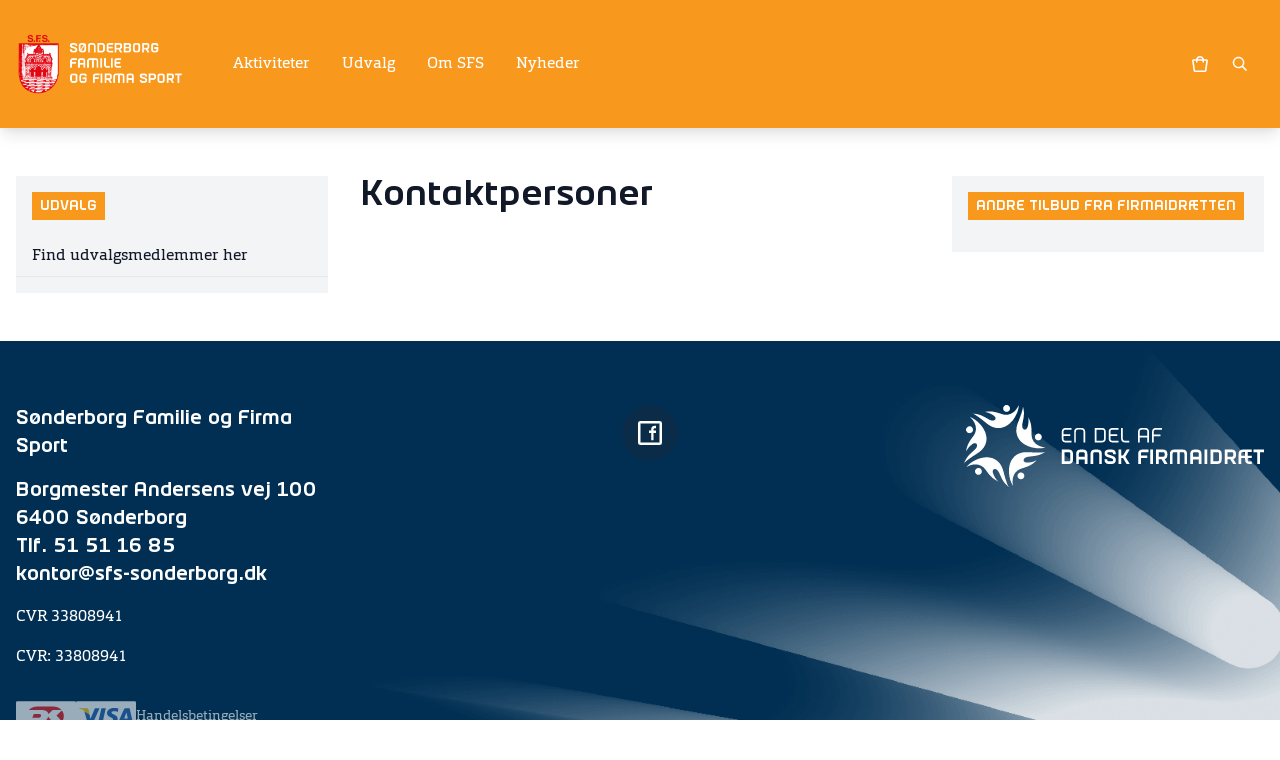

--- FILE ---
content_type: text/html; charset=utf-8
request_url: https://www.sfs-sonderborg.dk/udvalg
body_size: 74365
content:
<!DOCTYPE html>

<html class="antialiased h-full">
<head>
    <script id="CookieConsent" src="https://policy.app.cookieinformation.com/uc.js"
            data-culture="DA" type="text/javascript" data-gcm-version="2.0"></script>
    <meta name="viewport" content="width=device-width, initial-scale=1.0, maximum-scale=1" />
    <meta name="format-detection" content="telephone=no">

    
            <meta property="og:image" content="https://www.sfs-sonderborg.dk/media/953500/sonderborg.png?width=1200&amp;height=627&amp;mode=boxpad&amp;bgcolor=f8981c" />
                    <meta property="og:image:width" content="1200" />
                    <meta property="og:image:height" content="627" />

    <title>Udvalg</title>
<meta name="description" content=""/>
<meta name="keywords" content=""/>
<meta name="robots" content="INDEX, FOLLOW"/>

    <style type="text/css">
        [x-cloak] {
            display:none !important;
        }

        body.modal-open {
            position: fixed !important;
            top: 0;
            right: 0;
            bottom: 0;
            left: 0;
        }

        :root {
            --top-color: #f8981c;

            --btn1-color: #000000;
            --btn2-color: #00adef;
            --btn3-color: #944f9f;
            --btn4-color: #a469ad;


            --top-color-light: #F9A73E;
            --top-color-light-text: #000;
            --top-color-text: #fff;
            --top-color-dark: #EB901A;
            --top-color-darker: #DF8819;
            --top-color-darkest: #D28117;
            --top-color-dark-text: #fff;
            --top-color-darker-text: #fff;
            --top-color-darkest-text: #fff;

        }
            
                .bg-btn1.bg-btn1 {
                    background-color:var(--top-color);
                }

                .bg-btn1-alt.bg-btn1-alt {
                    background-color:#fff;
                    color:#000;
                }
            
    </style>
    <link href="/css/2021.css?v=609f40cefdba7a0caaef40d9fa3de9b3" rel="stylesheet" />
    <script src="/scripts/jquery-2.2.0.min.js?v=6fc159d00dc3cea4153c038739683f93"></script>
    <script src="/scripts/jquery.validate.min.js?v=d7342d64b483db4cdc836047765c07f3"></script>
    <script src="/scripts/jquery.validate.unobtrusive.min.js?v=7cd93cd2358d44519ca5f5b65da68b6f"></script>

    



</head>
<body data-nodeid="22567" data-template="AboutAssociation" class="bg-white text-gray-900 font-orgon flex flex-col items-stretch h-full">



    <div id="vue-app" class="flex flex-col flex-1">
        


        <header class="bg-top text-top-text shadow-lg">
            <div class="container mx-auto px-4 py-8 flex items-center relative">
                <a href="https://www.sfs-sonderborg.dk/" class="mr-4 max-w-[50%] md:mr-12 flex-shrink-0">
                    <img src="/media/953500/sonderborg.png" class="h-16 font-firm object-scale-down object-left font-bold text-lg" alt="S&#248;nderborg Familie og Firma Sport">
                </a>


                    <ul class="hidden md:flex md:flex-grow self-stretch space-x-8 mr-12 -mt-8 -mb-8"
                        x-data="mainNavigation"
                        x-on:resize.window.throttle="reshuffle">
                            <li class="inline-flex items-center group"
                                x-cloak>
                                    <a  href="https://www.sfs-sonderborg.dk/aktiviteter" title="" class="whitespace-nowrap">Aktiviteter</a>
                                                            </li>
                            <li class="inline-flex items-center group"
                                x-cloak>
                                    <a  href="https://www.sfs-sonderborg.dk/udvalg" title="" class="whitespace-nowrap">Udvalg</a>
                                                            </li>
                            <li class="inline-flex items-center group"
                                x-cloak>
                                    <a  href="https://www.sfs-sonderborg.dk/om-sfs" title="" class="whitespace-nowrap">Om SFS</a>
                                                            </li>
                            <li class="inline-flex items-center group"
                                x-cloak>
                                    <a  href="https://www.sfs-sonderborg.dk/nyheder" title="" class="whitespace-nowrap">Nyheder</a>
                                                            </li>
                        <li class="group inline-flex items-center"
                            x-show="secondaryNavLinks != ''"
                            x-cloak>
                            <span class="cursor-pointer"
                                  x-on:touchend.self="activeDropMenu = 'secondary'"
                                  x-on:touchend.outside="activeDropMenu = ''">
                                <svg xmlns="http://www.w3.org/2000/svg" class="h-5 w-5" viewBox="0 0 20 20" fill="currentColor">
                                    <path d="M6 10a2 2 0 11-4 0 2 2 0 014 0zM12 10a2 2 0 11-4 0 2 2 0 014 0zM16 12a2 2 0 100-4 2 2 0 000 4z" />
                                </svg>
                            </span>
                            <div class="absolute top-full inset-x-0 bg-top-darker text-top-darker-text shadow-lg p-4 md:cols-3 lg:cols-4 colgap-4 z-10 group-hover:!block"
                                 x-show="activeDropMenu == 'secondary'"
                                 x-data
                                 x-cloak
                                 x-html="secondaryNavLinks">
                            </div>
                        </li>
                    </ul>

                <div class="ml-auto flex-shrink-0 flex items-center">

                        <basket-button :show-plus-minus="false"></basket-button>

                    <a href="https://www.sfs-sonderborg.dk/soegeresultat" class="hidden md:block w-12 p-4">
                        <svg viewBox="-1 -1 22 22" class="w-4 fill-current" xmlns="http://www.w3.org/2000/svg"><path fill-rule="evenodd" clip-rule="evenodd" d="M8 16a8 8 0 1 1 6.32-3.1l5.39 5.4-1.42 1.4-5.38-5.38A7.97 7.97 0 0 1 8 16zm6-8A6 6 0 1 1 2 8a6 6 0 0 1 12 0z"></path></svg>
                    </a>

                </div>

                    <button type="button" x-data x-on:click="$store.mobileNavOpen = !$store.mobileNavOpen" class="w-12 p-4 md:!hidden">
                        <svg x-show="!$store.mobileNavOpen" class="fill-current w-4 h-4" viewBox="0 0 20 14" xmlns="http://www.w3.org/2000/svg"><path fill-rule="evenodd" clip-rule="evenodd" d="M20 2V0H0v2h20zm0 4v2H0V6h20zm0 6v2H0v-2h20z"></path></svg>
                        <svg x-show="$store.mobileNavOpen" x-cloak class="fill-current w-4 h-4" viewBox="0 0 16 16" xmlns="http://www.w3.org/2000/svg"><path d="M.2 14.1L14.3 0l1.4 1.4L1.6 15.5z"></path><path d="M14.4 15.5L.2 1.4 1.6-.1l14.2 14.2z"></path></svg>
                    </button>
            </div>
                <div class="md:!hidden" x-data x-show="$store.mobileNavOpen" x-collapse x-cloak>
                    <ul class=" py-4 px-8 bg-top-dark text-top-dark-text shadow-inner">
                        <li class="cursor-pointer flex flex-wrap justify-between py-2 px-4">
                            <a href="https://www.sfs-sonderborg.dk/soegeresultat" class="flex-1">
                                Søgning
                            </a>
                            <svg viewBox="-1 -1 22 22" class="w-4 fill-current" xmlns="http://www.w3.org/2000/svg"><path fill-rule="evenodd" clip-rule="evenodd" d="M8 16a8 8 0 1 1 6.32-3.1l5.39 5.4-1.42 1.4-5.38-5.38A7.97 7.97 0 0 1 8 16zm6-8A6 6 0 1 1 2 8a6 6 0 0 1 12 0z"></path></svg>
                        </li>
            <li class="cursor-pointer flex flex-wrap justify-between px-4 " x-data="{ isOpen: false }">
                    <a  href="https://www.sfs-sonderborg.dk/aktiviteter" title="" class="flex-1 py-4">Aktiviteter</a>
                                    <button type="button" class="ml-auto" x-on:click="isOpen = !isOpen">
                        <svg viewBox="0 0 12 8" class="fill-current w-3" xmlns="http://www.w3.org/2000/svg"><path fill-rule="evenodd" clip-rule="evenodd" d="M10.9.9l.9.9L6 7.6.2 1.8l1-1 4.8 5 4.9-5z"></path></svg>
                    </button>
                    <div class="-mx-12 w-[calc(100%+6rem)]" x-show="isOpen" x-collapse x-cloak>
                        <ul class="bg-top-darkest text-top-darkest-text py-2 px-8 flex-shrink-0 shadow-inner">
            <li class="cursor-pointer flex flex-wrap justify-between px-4 opacity-80" x-data="{ isOpen: false }">
                    <a  href="https://www.sfs-sonderborg.dk/aktiviteter/bowling" title="" class="flex-1 py-4">Bowling</a>
                                    <button type="button" class="ml-auto" x-on:click="isOpen = !isOpen">
                        <svg viewBox="0 0 12 8" class="fill-current w-3" xmlns="http://www.w3.org/2000/svg"><path fill-rule="evenodd" clip-rule="evenodd" d="M10.9.9l.9.9L6 7.6.2 1.8l1-1 4.8 5 4.9-5z"></path></svg>
                    </button>
                    <div class="-mx-12 w-[calc(100%+6rem)]" x-show="isOpen" x-collapse x-cloak>
                        <ul class="bg-top-darkest text-top-darkest-text py-2 px-8 flex-shrink-0 shadow-inner">
            <li class="cursor-pointer flex flex-wrap justify-between px-4 opacity-80" x-data="{ isOpen: false }">
                    <a  href="https://www.sfs-sonderborg.dk/aktiviteter/bowling/bowling-holdturnering-efter&#229;r-2025" title="" class="flex-1 py-4">BOWLING HOLDTURNERING – EFTER&#197;R 2025</a>
                            </li>
            <li class="cursor-pointer flex flex-wrap justify-between px-4 opacity-80" x-data="{ isOpen: false }">
                    <a  href="https://www.sfs-sonderborg.dk/aktiviteter/bowling/bowling-holdturnering-foraar-2026" title="" class="flex-1 py-4">BOWLING HOLDTURNERING – For&#229;r 2026</a>
                            </li>
                        </ul>
                    </div>
            </li>
            <li class="cursor-pointer flex flex-wrap justify-between px-4 opacity-80" x-data="{ isOpen: false }">
                    <a  href="https://www.sfs-sonderborg.dk/aktiviteter/badminton-20252026" title="" class="flex-1 py-4">Badminton-2025/2026</a>
                                    <button type="button" class="ml-auto" x-on:click="isOpen = !isOpen">
                        <svg viewBox="0 0 12 8" class="fill-current w-3" xmlns="http://www.w3.org/2000/svg"><path fill-rule="evenodd" clip-rule="evenodd" d="M10.9.9l.9.9L6 7.6.2 1.8l1-1 4.8 5 4.9-5z"></path></svg>
                    </button>
                    <div class="-mx-12 w-[calc(100%+6rem)]" x-show="isOpen" x-collapse x-cloak>
                        <ul class="bg-top-darkest text-top-darkest-text py-2 px-8 flex-shrink-0 shadow-inner">
            <li class="cursor-pointer flex flex-wrap justify-between px-4 opacity-80" x-data="{ isOpen: false }">
                    <a  href="https://www.sfs-sonderborg.dk/aktiviteter/badminton-20252026/badminton-bane-1" title="" class="flex-1 py-4">Badminton bane 1</a>
                            </li>
            <li class="cursor-pointer flex flex-wrap justify-between px-4 opacity-80" x-data="{ isOpen: false }">
                    <a  href="https://www.sfs-sonderborg.dk/aktiviteter/badminton-20252026/badminton-bane-2" title="" class="flex-1 py-4">Badminton bane 2</a>
                            </li>
            <li class="cursor-pointer flex flex-wrap justify-between px-4 opacity-80" x-data="{ isOpen: false }">
                    <a  href="https://www.sfs-sonderborg.dk/aktiviteter/badminton-20252026/badminton-bane-3" title="" class="flex-1 py-4">Badminton bane 3</a>
                            </li>
            <li class="cursor-pointer flex flex-wrap justify-between px-4 opacity-80" x-data="{ isOpen: false }">
                    <a  href="https://www.sfs-sonderborg.dk/aktiviteter/badminton-20252026/badminton-bane-4" title="" class="flex-1 py-4">Badminton bane 4</a>
                            </li>
            <li class="cursor-pointer flex flex-wrap justify-between px-4 opacity-80" x-data="{ isOpen: false }">
                    <a  href="https://www.sfs-sonderborg.dk/aktiviteter/badminton-20252026/badminton-bane-5" title="" class="flex-1 py-4">Badminton bane 5</a>
                            </li>
            <li class="cursor-pointer flex flex-wrap justify-between px-4 opacity-80" x-data="{ isOpen: false }">
                    <a  href="https://www.sfs-sonderborg.dk/aktiviteter/badminton-20252026/badminton-bane-6" title="" class="flex-1 py-4">Badminton bane 6</a>
                            </li>
                        </ul>
                    </div>
            </li>
            <li class="cursor-pointer flex flex-wrap justify-between px-4 opacity-80" x-data="{ isOpen: false }">
                    <a  href="https://www.sfs-sonderborg.dk/aktiviteter/bordtennis" title="" class="flex-1 py-4">Bordtennis</a>
                                    <button type="button" class="ml-auto" x-on:click="isOpen = !isOpen">
                        <svg viewBox="0 0 12 8" class="fill-current w-3" xmlns="http://www.w3.org/2000/svg"><path fill-rule="evenodd" clip-rule="evenodd" d="M10.9.9l.9.9L6 7.6.2 1.8l1-1 4.8 5 4.9-5z"></path></svg>
                    </button>
                    <div class="-mx-12 w-[calc(100%+6rem)]" x-show="isOpen" x-collapse x-cloak>
                        <ul class="bg-top-darkest text-top-darkest-text py-2 px-8 flex-shrink-0 shadow-inner">
            <li class="cursor-pointer flex flex-wrap justify-between px-4 opacity-80" x-data="{ isOpen: false }">
                    <a  href="https://www.sfs-sonderborg.dk/aktiviteter/bordtennis/foraar-2026" title="" class="flex-1 py-4">For&#229;r 2026</a>
                            </li>
                        </ul>
                    </div>
            </li>
            <li class="cursor-pointer flex flex-wrap justify-between px-4 opacity-80" x-data="{ isOpen: false }">
                    <a  href="https://www.sfs-sonderborg.dk/aktiviteter/fodbold" title="" class="flex-1 py-4">Fodbold</a>
                                    <button type="button" class="ml-auto" x-on:click="isOpen = !isOpen">
                        <svg viewBox="0 0 12 8" class="fill-current w-3" xmlns="http://www.w3.org/2000/svg"><path fill-rule="evenodd" clip-rule="evenodd" d="M10.9.9l.9.9L6 7.6.2 1.8l1-1 4.8 5 4.9-5z"></path></svg>
                    </button>
                    <div class="-mx-12 w-[calc(100%+6rem)]" x-show="isOpen" x-collapse x-cloak>
                        <ul class="bg-top-darkest text-top-darkest-text py-2 px-8 flex-shrink-0 shadow-inner">
            <li class="cursor-pointer flex flex-wrap justify-between px-4 opacity-80" x-data="{ isOpen: false }">
                    <a  href="https://www.sfs-sonderborg.dk/aktiviteter/fodbold/udendoerssaeson-2025" title="" class="flex-1 py-4">Udend&#248;rss&#230;son 2025</a>
                            </li>
            <li class="cursor-pointer flex flex-wrap justify-between px-4 opacity-80" x-data="{ isOpen: false }">
                    <a  href="https://www.sfs-sonderborg.dk/aktiviteter/fodbold/indendoerssaeson-fodbold-20252026" title="" class="flex-1 py-4">Indend&#248;rss&#230;son fodbold 2025/2026</a>
                            </li>
                        </ul>
                    </div>
            </li>
            <li class="cursor-pointer flex flex-wrap justify-between px-4 opacity-80" x-data="{ isOpen: false }">
                    <a  href="https://www.sfs-sonderborg.dk/aktiviteter/ska-t" title="" class="flex-1 py-4">Ska`t</a>
                            </li>
            <li class="cursor-pointer flex flex-wrap justify-between px-4 opacity-80" x-data="{ isOpen: false }">
                    <a  href="https://www.sfs-sonderborg.dk/aktiviteter/skydning" title="" class="flex-1 py-4">Skydning</a>
                                    <button type="button" class="ml-auto" x-on:click="isOpen = !isOpen">
                        <svg viewBox="0 0 12 8" class="fill-current w-3" xmlns="http://www.w3.org/2000/svg"><path fill-rule="evenodd" clip-rule="evenodd" d="M10.9.9l.9.9L6 7.6.2 1.8l1-1 4.8 5 4.9-5z"></path></svg>
                    </button>
                    <div class="-mx-12 w-[calc(100%+6rem)]" x-show="isOpen" x-collapse x-cloak>
                        <ul class="bg-top-darkest text-top-darkest-text py-2 px-8 flex-shrink-0 shadow-inner">
            <li class="cursor-pointer flex flex-wrap justify-between px-4 opacity-80" x-data="{ isOpen: false }">
                    <a  href="https://www.sfs-sonderborg.dk/aktiviteter/skydning/skydning-september-april-2026" title="" class="flex-1 py-4">Skydning September-April 2026</a>
                            </li>
                        </ul>
                    </div>
            </li>
            <li class="cursor-pointer flex flex-wrap justify-between px-4 opacity-80" x-data="{ isOpen: false }">
                    <a  href="https://www.sfs-sonderborg.dk/aktiviteter/dommerklubben" title="" class="flex-1 py-4">Dommerklubben</a>
                            </li>
            <li class="cursor-pointer flex flex-wrap justify-between px-4 opacity-80" x-data="{ isOpen: false }">
                    <a  href="https://www.sfs-sonderborg.dk/aktiviteter/pickleball" title="" class="flex-1 py-4">Pickleball</a>
                                    <button type="button" class="ml-auto" x-on:click="isOpen = !isOpen">
                        <svg viewBox="0 0 12 8" class="fill-current w-3" xmlns="http://www.w3.org/2000/svg"><path fill-rule="evenodd" clip-rule="evenodd" d="M10.9.9l.9.9L6 7.6.2 1.8l1-1 4.8 5 4.9-5z"></path></svg>
                    </button>
                    <div class="-mx-12 w-[calc(100%+6rem)]" x-show="isOpen" x-collapse x-cloak>
                        <ul class="bg-top-darkest text-top-darkest-text py-2 px-8 flex-shrink-0 shadow-inner">
            <li class="cursor-pointer flex flex-wrap justify-between px-4 opacity-80" x-data="{ isOpen: false }">
                    <a  href="https://www.sfs-sonderborg.dk/aktiviteter/pickleball/pickleball-2026" title="" class="flex-1 py-4">Pickleball 2026</a>
                            </li>
                        </ul>
                    </div>
            </li>
            <li class="cursor-pointer flex flex-wrap justify-between px-4 opacity-80" x-data="{ isOpen: false }">
                    <a  href="https://www.sfs-sonderborg.dk/aktiviteter/bikeandrun" title="" class="flex-1 py-4">BikeandRun</a>
                                    <button type="button" class="ml-auto" x-on:click="isOpen = !isOpen">
                        <svg viewBox="0 0 12 8" class="fill-current w-3" xmlns="http://www.w3.org/2000/svg"><path fill-rule="evenodd" clip-rule="evenodd" d="M10.9.9l.9.9L6 7.6.2 1.8l1-1 4.8 5 4.9-5z"></path></svg>
                    </button>
                    <div class="-mx-12 w-[calc(100%+6rem)]" x-show="isOpen" x-collapse x-cloak>
                        <ul class="bg-top-darkest text-top-darkest-text py-2 px-8 flex-shrink-0 shadow-inner">
            <li class="cursor-pointer flex flex-wrap justify-between px-4 opacity-80" x-data="{ isOpen: false }">
                    <a  href="https://www.sfs-sonderborg.dk/aktiviteter/bikeandrun/tilmelding-bike-and-run" title="" class="flex-1 py-4">Tilmelding Bike and Run</a>
                            </li>
                        </ul>
                    </div>
            </li>
            <li class="cursor-pointer flex flex-wrap justify-between px-4 opacity-80" x-data="{ isOpen: false }">
                    <a  href="https://www.sfs-sonderborg.dk/aktiviteter/padel-tennis-ved-sfs-hallen" title="" class="flex-1 py-4">Padel-tennis ved SFS-Hallen</a>
                            </li>
            <li class="cursor-pointer flex flex-wrap justify-between px-4 opacity-80" x-data="{ isOpen: false }">
                    <a  href="https://www.sfs-sonderborg.dk/aktiviteter/vandrefalkene" title="" class="flex-1 py-4">Vandrefalkene</a>
                            </li>
            <li class="cursor-pointer flex flex-wrap justify-between px-4 opacity-80" x-data="{ isOpen: false }">
                    <a  href="https://www.sfs-sonderborg.dk/aktiviteter/galleri" title="" class="flex-1 py-4">Galleri</a>
                                    <button type="button" class="ml-auto" x-on:click="isOpen = !isOpen">
                        <svg viewBox="0 0 12 8" class="fill-current w-3" xmlns="http://www.w3.org/2000/svg"><path fill-rule="evenodd" clip-rule="evenodd" d="M10.9.9l.9.9L6 7.6.2 1.8l1-1 4.8 5 4.9-5z"></path></svg>
                    </button>
                    <div class="-mx-12 w-[calc(100%+6rem)]" x-show="isOpen" x-collapse x-cloak>
                        <ul class="bg-top-darkest text-top-darkest-text py-2 px-8 flex-shrink-0 shadow-inner">
            <li class="cursor-pointer flex flex-wrap justify-between px-4 opacity-80" x-data="{ isOpen: false }">
                    <a  href="https://www.sfs-sonderborg.dk/aktiviteter/galleri/bike-run-2019" title="" class="flex-1 py-4">Bike &amp; Run 2019</a>
                            </li>
            <li class="cursor-pointer flex flex-wrap justify-between px-4 opacity-80" x-data="{ isOpen: false }">
                    <a  href="https://www.sfs-sonderborg.dk/aktiviteter/galleri/bike-og-run-2018" title="" class="flex-1 py-4">Bike og Run 2018</a>
                            </li>
            <li class="cursor-pointer flex flex-wrap justify-between px-4 opacity-80" x-data="{ isOpen: false }">
                    <a  href="https://www.sfs-sonderborg.dk/aktiviteter/galleri/bike-run-2017" title="" class="flex-1 py-4">Bike &amp; Run 2017</a>
                            </li>
            <li class="cursor-pointer flex flex-wrap justify-between px-4 opacity-80" x-data="{ isOpen: false }">
                    <a  href="https://www.sfs-sonderborg.dk/aktiviteter/galleri/lady-walk-2019" title="" class="flex-1 py-4">Lady Walk 2019</a>
                            </li>
            <li class="cursor-pointer flex flex-wrap justify-between px-4 opacity-80" x-data="{ isOpen: false }">
                    <a  href="https://www.sfs-sonderborg.dk/aktiviteter/galleri/ladywalk-2018" title="" class="flex-1 py-4">Ladywalk 2018</a>
                            </li>
            <li class="cursor-pointer flex flex-wrap justify-between px-4 opacity-80" x-data="{ isOpen: false }">
                    <a  href="https://www.sfs-sonderborg.dk/aktiviteter/galleri/lady-walk-2017" title="" class="flex-1 py-4">Lady Walk 2017</a>
                            </li>
            <li class="cursor-pointer flex flex-wrap justify-between px-4 opacity-80" x-data="{ isOpen: false }">
                    <a  href="https://www.sfs-sonderborg.dk/aktiviteter/galleri/rigtige-maend-2017" title="" class="flex-1 py-4">Rigtige M&#230;nd 2017</a>
                            </li>
            <li class="cursor-pointer flex flex-wrap justify-between px-4 opacity-80" x-data="{ isOpen: false }">
                    <a  href="https://www.sfs-sonderborg.dk/aktiviteter/galleri/krolf-staevne-juni-2018" title="" class="flex-1 py-4">Krolf St&#230;vne Juni 2018</a>
                            </li>
            <li class="cursor-pointer flex flex-wrap justify-between px-4 opacity-80" x-data="{ isOpen: false }">
                    <a  href="https://www.sfs-sonderborg.dk/aktiviteter/galleri/stark-2018" title="" class="flex-1 py-4">Stark 2018</a>
                            </li>
                        </ul>
                    </div>
            </li>
                        </ul>
                    </div>
            </li>
            <li class="cursor-pointer flex flex-wrap justify-between px-4 " x-data="{ isOpen: true }">
                    <a  href="https://www.sfs-sonderborg.dk/udvalg" title="" class="flex-1 py-4">Udvalg</a>
                                    <button type="button" class="ml-auto" x-on:click="isOpen = !isOpen">
                        <svg viewBox="0 0 12 8" class="fill-current w-3" xmlns="http://www.w3.org/2000/svg"><path fill-rule="evenodd" clip-rule="evenodd" d="M10.9.9l.9.9L6 7.6.2 1.8l1-1 4.8 5 4.9-5z"></path></svg>
                    </button>
                    <div class="-mx-12 w-[calc(100%+6rem)]" x-show="isOpen" x-collapse x-cloak>
                        <ul class="bg-top-darkest text-top-darkest-text py-2 px-8 flex-shrink-0 shadow-inner">
            <li class="cursor-pointer flex flex-wrap justify-between px-4 opacity-80" x-data="{ isOpen: false }">
                    <a  href="https://www.sfs-sonderborg.dk/udvalg/find-udvalgsmedlemmer-her" title="" class="flex-1 py-4">Find udvalgsmedlemmer her</a>
                            </li>
                        </ul>
                    </div>
            </li>
            <li class="cursor-pointer flex flex-wrap justify-between px-4 " x-data="{ isOpen: false }">
                    <a  href="https://www.sfs-sonderborg.dk/om-sfs" title="" class="flex-1 py-4">Om SFS</a>
                                    <button type="button" class="ml-auto" x-on:click="isOpen = !isOpen">
                        <svg viewBox="0 0 12 8" class="fill-current w-3" xmlns="http://www.w3.org/2000/svg"><path fill-rule="evenodd" clip-rule="evenodd" d="M10.9.9l.9.9L6 7.6.2 1.8l1-1 4.8 5 4.9-5z"></path></svg>
                    </button>
                    <div class="-mx-12 w-[calc(100%+6rem)]" x-show="isOpen" x-collapse x-cloak>
                        <ul class="bg-top-darkest text-top-darkest-text py-2 px-8 flex-shrink-0 shadow-inner">
            <li class="cursor-pointer flex flex-wrap justify-between px-4 opacity-80" x-data="{ isOpen: false }">
                    <a  href="https://www.sfs-sonderborg.dk/om-sfs/om-firmaidraetten" title="" class="flex-1 py-4">Om firmaidr&#230;tten</a>
                            </li>
            <li class="cursor-pointer flex flex-wrap justify-between px-4 opacity-80" x-data="{ isOpen: false }">
                    <a  href="https://www.sfs-sonderborg.dk/om-sfs/handelsbetingelser" title="" class="flex-1 py-4">Handelsbetingelser</a>
                            </li>
            <li class="cursor-pointer flex flex-wrap justify-between px-4 opacity-80" x-data="{ isOpen: false }">
                    <a  href="https://www.sfs-sonderborg.dk/om-sfs/behandling-af-personoplysniger" title="" class="flex-1 py-4">Behandling af personoplysniger</a>
                            </li>
            <li class="cursor-pointer flex flex-wrap justify-between px-4 opacity-80" x-data="{ isOpen: false }">
                    <a  href="https://www.sfs-sonderborg.dk/om-sfs/privat-politik-for-sfs" title="" class="flex-1 py-4">Privat politik for SFS</a>
                            </li>
            <li class="cursor-pointer flex flex-wrap justify-between px-4 opacity-80" x-data="{ isOpen: false }">
                    <a  href="https://www.sfs-sonderborg.dk/om-sfs/vedtaegter" title="" class="flex-1 py-4">Vedt&#230;gter</a>
                            </li>
            <li class="cursor-pointer flex flex-wrap justify-between px-4 opacity-80" x-data="{ isOpen: false }">
                    <a  href="https://www.sfs-sonderborg.dk/om-sfs/bestemmelse-for-idraetsgren-moeder" title="" class="flex-1 py-4">Bestemmelse for Idr&#230;tsGren-m&#248;der</a>
                            </li>
            <li class="cursor-pointer flex flex-wrap justify-between px-4 opacity-80" x-data="{ isOpen: false }">
                    <a  href="https://www.sfs-sonderborg.dk/om-sfs/moedekalender-2026" title="" class="flex-1 py-4">M&#248;dekalender 2026</a>
                            </li>
                        </ul>
                    </div>
            </li>
            <li class="cursor-pointer flex flex-wrap justify-between px-4 " x-data="{ isOpen: false }">
                    <a  href="https://www.sfs-sonderborg.dk/nyheder" title="" class="flex-1 py-4">Nyheder</a>
                            </li>
                    </ul>
                </div>
        </header>
        


        <div class="container mx-auto p-4 w-full mt-8">
            <div class=" flex space-y-8 md:space-y-0 md:space-x-8 flex-col md:flex-row">

                	<nav class="hidden md:block md:w-1/4 content-box flex-shrink-0">
		<div class="content-box__header">
			<a href="https://www.sfs-sonderborg.dk/udvalg">Udvalg</a>
		</div>
		<nav class="-mx-4">
			<ul>
					<li class="px-4 py-2 border-b border-gray-200">
						<a  href="https://www.sfs-sonderborg.dk/udvalg/find-udvalgsmedlemmer-her" title="" class=" block">
							Find udvalgsmedlemmer her
							<i class="icon-chevron-right"></i>
						</a>
					</li>
			</ul>
		</nav>
</nav> 
<div class="!-my-8 md:hidden"></div>


                

    <div class="flex-1">
        
<div>


            <h1 class="h1 pagetitle">
        Kontaktpersoner
    </h1>
</div>

        <div class="rte">
            
        </div>
    </div> <!-- end of col-6 -->
        <div class="md:w-1/4">
                <div class="content-box">
        <div class="content-box__header"><h3>Andre tilbud fra Firmaidr&aelig;tten</h3></div>
        <div class="content-box__content space-y-4" x-data="{content:''}" x-init="fetch('/umbraco/surface/LeftSideSurface/GetContent?nodeId=' + document.body.dataset['nodeid']).then(res => res.text()).then(text => content = text)" x-html="content">

        </div>
    </div>

        </div>

            </div>
        </div>

            <mini-basket :allow-mobilepay="false"></mini-basket>
            <expired-reservations></expired-reservations>
            <basket-cleared-by-error></basket-cleared-by-error>
            <checkout logo-url="/media/953500/sonderborg.png"
                      logo-alt="S&#248;nderborg Familie og Firma Sport"
                      :node-id="22567"
                      association-guid="29d58609-6da2-dc11-b8eb-0013724b2a00"
                      terms-link="https://www.sfs-sonderborg.dk/om-sfs/handelsbetingelser"
                      :card-logos="{
                        dankort: true,
                        visa: true,
                        masterCard: false,
                        mobilePay: false,
                        visaElectron: false,
                        maestro: false,
                        diners: false,
                        jcb: false
                      }">
                <div v-if="true">
                    <div class="bg-dfif text-white">
                        <div class="container mx-auto p-4">
                            <div class="flex flex-col space-y-8 md:space-y-0 md:flex-row justify-between">
    <div class="md:max-w-xs rte rte-footer">
        <h3><span style="vertical-align: inherit;"><span style="vertical-align: inherit;"><span style="vertical-align: inherit;"><span style="vertical-align: inherit;"><span style="vertical-align: inherit;"><span style="vertical-align: inherit;"><span style="vertical-align: inherit;"><span style="vertical-align: inherit;"><span style="vertical-align: inherit;"><span style="vertical-align: inherit;"><span style="vertical-align: inherit;"><span style="vertical-align: inherit;"><span style="vertical-align: inherit;"><span style="vertical-align: inherit;"><span style="vertical-align: inherit;"><span style="vertical-align: inherit;"><span style="vertical-align: inherit;"><span style="vertical-align: inherit;"><span style="vertical-align: inherit;"><span style="vertical-align: inherit;"><span style="vertical-align: inherit;"><span style="vertical-align: inherit;"><span style="vertical-align: inherit;"><span style="vertical-align: inherit;">Sønderborg Familie og Firma Sport</span></span></span></span></span></span></span></span></span></span></span></span></span></span></span></span></span></span></span></span></span></span></span></span></h3>
<h3><span style="vertical-align: inherit;"><span style="vertical-align: inherit;"><span style="vertical-align: inherit;"><span style="vertical-align: inherit;"><span style="vertical-align: inherit;"><span style="vertical-align: inherit;"><span style="vertical-align: inherit;"><span style="vertical-align: inherit;"><span style="vertical-align: inherit;"><span style="vertical-align: inherit;"><span style="vertical-align: inherit;"><span style="vertical-align: inherit;"><span style="vertical-align: inherit;"><span style="vertical-align: inherit;"><span style="vertical-align: inherit;"><span style="vertical-align: inherit;"><span style="vertical-align: inherit;"><span style="vertical-align: inherit;"><span style="vertical-align: inherit;"><span style="vertical-align: inherit;"><span style="vertical-align: inherit;"><span style="vertical-align: inherit;"><span style="vertical-align: inherit;"><span style="vertical-align: inherit;">Borgmester Andersens vej 100 </span></span></span></span></span></span></span></span></span></span></span></span></span></span></span></span></span></span></span></span></span></span></span></span><br /><span style="vertical-align: inherit;"><span style="vertical-align: inherit;"><span style="vertical-align: inherit;"><span style="vertical-align: inherit;"><span style="vertical-align: inherit;"><span style="vertical-align: inherit;"><span style="vertical-align: inherit;"><span style="vertical-align: inherit;"><span style="vertical-align: inherit;"><span style="vertical-align: inherit;"><span style="vertical-align: inherit;"><span style="vertical-align: inherit;"><span style="vertical-align: inherit;"><span style="vertical-align: inherit;"><span style="vertical-align: inherit;"><span style="vertical-align: inherit;"><span style="vertical-align: inherit;"><span style="vertical-align: inherit;"><span style="vertical-align: inherit;"><span style="vertical-align: inherit;"><span style="vertical-align: inherit;"><span style="vertical-align: inherit;"><span style="vertical-align: inherit;"><span style="vertical-align: inherit;">6400 Sønderborg </span></span></span></span></span></span></span></span></span></span></span></span></span></span></span></span></span></span></span></span></span></span></span></span><br /><span style="vertical-align: inherit;"><span style="vertical-align: inherit;"><span style="vertical-align: inherit;"><span style="vertical-align: inherit;"><span style="vertical-align: inherit;"><span style="vertical-align: inherit;"><span style="vertical-align: inherit;"><span style="vertical-align: inherit;"><span style="vertical-align: inherit;"><span style="vertical-align: inherit;"><span style="vertical-align: inherit;"><span style="vertical-align: inherit;"><span style="vertical-align: inherit;"><span style="vertical-align: inherit;"><span style="vertical-align: inherit;"><span style="vertical-align: inherit;"><span style="vertical-align: inherit;"><span style="vertical-align: inherit;"><span style="vertical-align: inherit;"><span style="vertical-align: inherit;"><span style="vertical-align: inherit;"><span style="vertical-align: inherit;"><span style="vertical-align: inherit;"><span style="vertical-align: inherit;">Tlf. </span></span></span></span></span></span></span></span></span></span></span></span></span></span></span></span></span></span></span></span></span></span></span><span style="vertical-align: inherit;"><span style="vertical-align: inherit;"><span style="vertical-align: inherit;"><span style="vertical-align: inherit;"><span style="vertical-align: inherit;"><span style="vertical-align: inherit;"><span style="vertical-align: inherit;"><span style="vertical-align: inherit;"><span style="vertical-align: inherit;"><span style="vertical-align: inherit;"><span style="vertical-align: inherit;"><span style="vertical-align: inherit;"><span style="vertical-align: inherit;"><span style="vertical-align: inherit;"><span style="vertical-align: inherit;"><span style="vertical-align: inherit;"><span style="vertical-align: inherit;"><span style="vertical-align: inherit;"><span style="vertical-align: inherit;"><span style="vertical-align: inherit;"><span style="vertical-align: inherit;"><span style="vertical-align: inherit;"><span style="vertical-align: inherit;">51 51 16 85 </span></span></span></span></span></span></span></span></span></span></span></span></span></span></span></span></span></span></span></span></span></span></span></span><br /><span style="vertical-align: inherit;"><span style="vertical-align: inherit;"><span style="vertical-align: inherit;"><span style="vertical-align: inherit;"><span style="vertical-align: inherit;"><span style="vertical-align: inherit;"><span style="vertical-align: inherit;"><span style="vertical-align: inherit;"><span style="vertical-align: inherit;"><span style="vertical-align: inherit;"><span style="vertical-align: inherit;"><span style="vertical-align: inherit;"><span style="vertical-align: inherit;"><span style="vertical-align: inherit;"><span style="vertical-align: inherit;"><span style="vertical-align: inherit;"><span style="vertical-align: inherit;"><span style="vertical-align: inherit;"><span style="vertical-align: inherit;"><span style="vertical-align: inherit;"><span style="vertical-align: inherit;"><span style="vertical-align: inherit;"><span style="vertical-align: inherit;"><span style="vertical-align: inherit;">kontor@sfs-sonderborg.dk</span></span></span></span></span></span></span></span></span></span></span></span></span></span></span></span></span></span></span></span></span></span></span></span></h3>
<p><span style="vertical-align: inherit;"><span style="vertical-align: inherit;"><span style="vertical-align: inherit;"><span style="vertical-align: inherit;"><span style="vertical-align: inherit;"><span style="vertical-align: inherit;"><span style="vertical-align: inherit;"><span style="vertical-align: inherit;"><span style="vertical-align: inherit;"><span style="vertical-align: inherit;"><span style="vertical-align: inherit;"><span style="vertical-align: inherit;"><span style="vertical-align: inherit;"><span style="vertical-align: inherit;"><span style="vertical-align: inherit;"><span style="vertical-align: inherit;"><span style="vertical-align: inherit;"><span style="vertical-align: inherit;"><span style="vertical-align: inherit;"><span style="vertical-align: inherit;"><span style="vertical-align: inherit;"><span style="vertical-align: inherit;"><span style="vertical-align: inherit;"><span style="vertical-align: inherit;">CVR 33808941</span></span></span></span></span></span></span></span></span></span></span></span></span></span></span></span></span></span></span></span></span></span></span></span></p>
            <div>CVR: 33808941</div>
    </div>
<div class="md:max-w-xs flex flex-wrap md:justify-center space-x-4">
        <a href="https://www.facebook.com/S&#248;nderborg-Familie-og-Firma-Sport-377098479091461/?ref=bookmarks" target="_blank" class="w-14 h-14 p-4 bg-dfif-dark text-white text-2xl rounded-full flex justify-center items-center">
            <svg viewBox="0 0 20 20" fill="currentColor" class="w-14 h-14" xmlns="http://www.w3.org/2000/svg"><path fill-rule="evenodd" clip-rule="evenodd" d="M2 0h16a2 2 0 0 1 2 2v16a2 2 0 0 1-2 2H2a2 2 0 0 1-2-2V2C0 .9.9 0 2 0zm0 2v16h16V2H2zm7.13 8H11v6h2v-6h1.98V8H13V7a1 1 0 0 1 1-1h1V4h-1a3 3 0 0 0-3 3v1H9.13v2z"></path></svg>
        </a>
        </div>
    <div class="md:max-w-xs">

        <a href="https://www.firmaidraet.dk/" target="_blank">
                <svg xmlns="http://www.w3.org/2000/svg" xml:space="preserve" viewBox="0 0 313.15 85.97" class="w-1/2 md:w-full" style="fill: currentColor;"><path d="M59.42 70.72c-1.97 0-3.57 1.6-3.57 3.57 0 1.97 1.6 3.57 3.57 3.57 1.97 0 3.57-1.6 3.57-3.57 0-1.97-1.6-3.57-3.57-3.57m.43-4.02c-6.99 2.23-10.54 8.97-8.66 18.1-3.18-4.67-5.36-13.14-3.78-20.91.8-3.86 2.55-7.5 5.53-10.18 2.97-2.68 7.16-4.39 12.54-4.3 1.99.03 3.98.12 5.96.28 1.57.12 4.37.16 7.04.15 2.67-.02 4.69-.18 6.29-.6-7.39 4.66-11.31 4.03-18 5.05-5.94.9-6.16 6.46-.24 6.08 5.18-.33 7.22-1.43 9.23-2.44-4.78 5.12-8.7 6.47-15.91 8.77m14.34-34.27c-.61 1.88.42 3.89 2.29 4.5 1.88.61 3.89-.42 4.5-2.29.61-1.88-.42-3.89-2.29-4.5-1.88-.61-3.89.41-4.5 2.29m-3.7-1.65c-.04 7.33 5.27 12.8 14.54 13.83-5.43 1.58-14.15 1.03-21.06-2.87-3.42-1.95-6.35-4.74-7.98-8.41-1.63-3.65-1.96-8.17-.22-13.25.64-1.89 1.35-3.75 2.11-5.58.6-1.46 1.5-4.11 2.32-6.65.81-2.55 1.28-4.52 1.37-6.17 2.15 8.47.34 12-.76 18.68-.98 5.93 4.24 7.85 5.71 2.1 1.28-5.03.87-7.31.53-9.53 3.42 6.13 3.49 10.29 3.44 17.85M42.34 6.56c1.6 1.16 3.83.81 4.99-.79 1.16-1.6.81-3.83-.79-4.99a3.568 3.568 0 0 0-4.99.79c-1.17 1.59-.81 3.83.79 4.99m-2.72 3C46.58 11.87 53.42 8.5 57.27 0c-.18 5.65-3.39 13.78-9.23 19.14-2.91 2.65-6.48 4.57-10.46 4.99-3.98.42-8.38-.66-12.67-3.89-1.6-1.2-3.15-2.44-4.66-3.74-1.2-1.02-3.44-2.69-5.6-4.26-2.18-1.55-3.9-2.61-5.44-3.21 8.71.57 11.52 3.39 17.53 6.49 5.34 2.76 8.78-1.61 3.76-4.78-4.39-2.78-6.69-3.09-8.9-3.45 6.87-1.33 10.84-.11 18.02 2.27M7.89 28.85c1.6-1.16 1.95-3.39.79-4.99a3.568 3.568 0 0 0-4.99-.79 3.568 3.568 0 0 0-.79 4.99c1.15 1.6 3.39 1.95 4.99.79m2.01 3.51c4.35-5.91 3.26-13.45-3.64-19.74 5.32 1.91 12.06 7.48 15.35 14.7 1.62 3.59 2.35 7.57 1.51 11.49-.83 3.91-3.21 7.76-7.62 10.85a91.197 91.197 0 0 1-4.99 3.28c-1.34.83-3.62 2.44-5.79 4.01-2.15 1.59-3.69 2.9-4.74 4.19 3.24-8.11 6.78-9.91 11.59-14.66 4.28-4.23 1.19-8.85-3.38-5.06-4 3.32-5 5.4-6.03 7.4.88-6.97 3.26-10.37 7.74-16.46m8.54 36.15a3.578 3.578 0 0 0-4.5-2.3c-1.88.61-2.9 2.63-2.29 4.5.61 1.88 2.62 2.9 4.5 2.29 1.88-.6 2.9-2.62 2.29-4.49m3.96-.84c-4.28-5.96-11.79-7.25-19.9-2.64 3.46-4.47 10.84-9.15 18.72-10.06 3.91-.44 7.92.11 11.4 2.11 3.46 1.99 6.39 5.45 7.96 10.59.59 1.9 1.11 3.83 1.57 5.76.37 1.53 1.2 4.2 2.03 6.74.85 2.53 1.62 4.41 2.52 5.8-6.71-5.59-7.33-9.51-10.36-15.55-2.7-5.37-8.05-3.86-5.85 1.65 1.92 4.83 3.6 6.43 5.17 8.03-6.35-2.96-8.85-6.28-13.26-12.43m173.91-28.41h1.78v-6.61h7.14v-1.78h-7.14v-2.26c0-.54.04-.98.13-1.34.09-.35.24-.64.45-.86.21-.22.49-.37.85-.46.36-.09.81-.13 1.36-.13h5.7v-1.78h-5.7c-1.61 0-2.77.36-3.49 1.08-.72.72-1.08 1.88-1.08 3.49zm-7.75-13.45c.54 0 .98.04 1.34.13.35.09.64.24.86.46.22.22.37.5.46.86.09.36.13.8.13 1.34v3.63h-7.9V28.6c0-.54.04-.98.13-1.34.09-.35.24-.64.46-.86.22-.22.5-.37.86-.46.35-.09.8-.13 1.34-.13zm-6.87 13.45h1.76v-5.27h7.9v5.27h1.78V28.6c0-1.61-.36-2.78-1.08-3.49-.72-.72-1.88-1.08-3.49-1.08h-2.33c-1.61 0-2.77.36-3.48 1.08-.71.72-1.07 1.88-1.07 3.49v10.66zM164 24.03v10.66c0 1.61.36 2.77 1.08 3.49.72.72 1.88 1.08 3.49 1.08h3.87v-1.78h-3.87c-.54 0-.98-.04-1.34-.13-.36-.09-.64-.24-.86-.46-.22-.22-.37-.5-.46-.86-.09-.36-.13-.8-.13-1.34V24.03zm-11.9 14.15c.72.72 1.88 1.08 3.49 1.08h5.7v-1.78h-5.7c-.54 0-.98-.04-1.34-.13-.36-.09-.64-.24-.86-.46-.22-.22-.37-.5-.46-.86-.09-.36-.13-.8-.13-1.34v-2.13h7.14v-1.78h-7.14v-2.15c0-.54.04-.98.13-1.34.09-.36.24-.64.46-.86.22-.22.5-.37.86-.46.35-.09.8-.13 1.34-.13h5.7v-1.78h-5.7c-1.61 0-2.77.36-3.49 1.08-.72.72-1.08 1.88-1.08 3.49v6.07c.01 1.6.37 2.76 1.08 3.48m-8.69-12.37c.54 0 .98.04 1.34.13.35.09.64.24.86.46.22.22.37.5.46.86.09.36.13.8.13 1.34v6.09c0 .54-.04.98-.13 1.34-.09.35-.24.64-.46.86-.22.22-.5.37-.86.46-.36.09-.8.13-1.34.13h-5.11V25.82h5.11zm-6.9-1.78v15.23h6.9c1.61 0 2.77-.36 3.49-1.08.72-.72 1.08-1.88 1.08-3.49V28.6c0-1.61-.36-2.78-1.08-3.49-.72-.72-1.88-1.08-3.49-1.08zm-21.5 15.23h1.76V28.6c0-.54.04-.99.13-1.35.09-.36.24-.65.46-.87.22-.22.5-.37.86-.46.35-.09.81-.13 1.36-.13h2.39c.54 0 .98.04 1.34.13.36.09.64.24.86.46.22.22.37.51.46.87.09.36.13.81.13 1.35v10.66h1.76V28.6c0-1.61-.36-2.78-1.07-3.49-.71-.72-1.87-1.08-3.48-1.08h-2.39c-1.61 0-2.77.36-3.49 1.08-.72.72-1.08 1.88-1.08 3.49zm-11.89-1.08c.72.72 1.88 1.08 3.49 1.08h5.7v-1.78h-5.7c-.54 0-.98-.04-1.34-.13-.35-.09-.64-.24-.86-.46-.22-.22-.37-.5-.46-.86-.09-.36-.13-.8-.13-1.34v-2.13h7.14v-1.78h-7.14v-2.15c0-.54.04-.98.13-1.34.09-.36.24-.64.46-.86.22-.22.5-.37.86-.46.36-.09.8-.13 1.34-.13h5.7v-1.78h-5.7c-1.61 0-2.78.36-3.49 1.08-.72.72-1.08 1.88-1.08 3.49v6.07c0 1.6.36 2.76 1.08 3.48m198.98 8.5v2.83h4.11v12.38h2.83V49.51h4.11v-2.83zm-12.65 4.68c0-1.65.3-1.98 1.98-1.98h2v3.83h-3.98Zm1.98-4.68c-3.29 0-4.81 1.52-4.81 4.79v10.42h2.83V55.6h3.98v1.48c0 3.29 1.52 4.81 4.81 4.81h2.07v-2.61h-2.15c-1.67 0-1.98-.31-1.98-1.98v-1.7h4.14v-2.39h-4.14v-3.83h4.14v-2.7zm-12.25 2.83c1.65 0 1.98.3 1.98 1.96v.83c-.04 1.59-.33 1.87-1.98 1.87h-4.12v-4.66zm-6.94-2.83v15.21h2.83v-4.9h2.94l2.96 4.9h3.26s-2.68-4.44-3.11-5.16c1.87-.52 2.81-1.96 2.87-4.39v-.87c0-3.26-1.52-4.79-4.81-4.79zm-8.08 2.83c1.68 0 1.98.3 1.98 1.96v5.62c0 1.68-.3 1.98-1.98 1.98h-4.11v-9.56zm-6.94-2.83v15.21h6.94c3.29 0 4.81-1.52 4.81-4.81v-5.62c0-3.26-1.52-4.79-4.81-4.79h-6.94zm-6.09 15.19h2.83V46.66h-2.83zm-12.19-10.4c0-1.65.3-1.96 1.98-1.96h2.13c1.68 0 1.98.3 1.98 1.96v2.76h-6.09zm1.98-4.79c-3.29 0-4.81 1.52-4.81 4.79v10.42h2.83v-4.83h6.09v4.83h2.83V51.47c0-3.26-1.52-4.79-4.81-4.79zm-12.86 0h-8.34c-3.26 0-4.81 1.52-4.81 4.79v10.42h2.83V51.47c0-1.65.33-1.96 1.98-1.96h2.77v12.38h2.81V49.51h2.77c1.65 0 1.98.3 1.98 1.96v10.42h2.81V51.47c-.02-3.26-1.54-4.79-4.8-4.79m-20.59 2.83c1.65 0 1.98.3 1.98 1.96v.83c-.04 1.59-.33 1.87-1.98 1.87h-4.12v-4.66zm-6.94-2.83v15.21h2.83v-4.9h2.94l2.96 4.9h3.27s-2.68-4.44-3.11-5.16c1.87-.52 2.81-1.96 2.87-4.39v-.87c0-3.26-1.52-4.79-4.81-4.79zm-6.1 15.19h2.83V46.66h-2.83zm-7.83-15.19c-3.26 0-4.79 1.52-4.79 4.79v10.42h2.83v-6.2h6.59v-2.83h-6.59v-1.39c0-1.65.3-1.96 1.96-1.96h5.88v-2.83zm-13.58-.02h-3.27s-2.46 4.14-3.72 6.2h-1.94v-6.2h-2.83v15.23h2.83v-6.2h1.96c1.24 2.11 3.7 6.2 3.7 6.2h3.27s-4.14-6.9-4.55-7.61c.41-.72 4.55-7.62 4.55-7.62m-21.31.02c-3.29 0-4.96 1.35-4.96 4.02 0 2.81 2.05 3.53 3.7 4.09l2.89.98c2.11.72 2.33 1 2.33 1.81v.04c0 .91-.28 1.44-1.7 1.44h-2.63c-.72 0-1.22-.13-1.48-.39-.2-.2-.28-.57-.28-1.07v-.83h-2.83v.83c0 1.28.37 2.33 1.11 3.07.8.8 1.98 1.22 3.48 1.22h2.63c2.83 0 4.53-1.59 4.53-4.26v-.04c0-3.03-2.46-3.88-4.24-4.48l-2.48-.85c-1.83-.63-2.2-.83-2.2-1.5 0-.81 0-1.24 2.13-1.24h1.76c1 0 1.52.09 1.79.33.26.2.39.63.41 1.46v.3h2.83v-.41c-.15-4-2.76-4.5-5.03-4.5h-1.76zm-12.62 2.83c1.68 0 1.98.3 1.98 1.96v10.42h2.83V51.47c0-3.26-1.52-4.79-4.81-4.79h-2.2c-3.29 0-4.81 1.52-4.81 4.79v10.42h2.83V51.47c0-1.65.3-1.96 1.98-1.96zm-19.2 1.96c0-1.65.3-1.96 1.98-1.96H124c1.68 0 1.98.3 1.98 1.96v2.76h-6.09zm1.98-4.79c-3.29 0-4.81 1.52-4.81 4.79v10.42h2.83v-4.83h6.09v4.83h2.83V51.47c0-3.26-1.52-4.79-4.81-4.79zm-12.88 2.83c1.68 0 1.98.3 1.98 1.96v5.62c0 1.68-.31 1.98-1.98 1.98h-4.11v-9.56zm-6.95-2.83v15.21h6.94c3.29 0 4.81-1.52 4.81-4.81v-5.62c0-3.26-1.52-4.79-4.81-4.79h-6.94z"></path></svg>
        </a>
    </div>
</div>
                            <div class="mt-8 flex flex-col space-y-2 justify-between opacity-60">
    <div class="flex flex-wrap gap-4 items-center content-center text-xs">
                <svg xmlns="http://www.w3.org/2000/svg" style="width:5em;height:2.5em;" viewBox="0 0 184 91"><g fill="none" fill-rule="evenodd"><rect width="184" height="91" fill="#FFF" rx="4" /><path d="M124.2 43.8l17 18.7a27.5 27.5 0 0 0-.5-34l-16.5 15.3zM75.6 27C88.4 27 98 30 99 39.9l13.5-13h26.8a32.9 32.9 0 0 0-24.1-10.2H63.6c-9.6 0-18.3 4-24.1 10.3h36.1zm-21 12.5L50 51h18.4c5.5 0 7.1-2 8.3-6 1.2-4-1.8-5.5-5.5-5.5H54.5zm58 24.6L98.4 47.5C95.7 58.8 87 64.1 71 64.1H38.8c5.8 6.8 14.8 11 24.8 11h51.6c10 0 19-4.2 24.8-11h-27.4z" fill="#E7242E" /></g></svg>
        <a href="http://www.visa.dk" target="_blank">
            <svg xmlns="http://www.w3.org/2000/svg" style="width:5em;height:2.5em;" viewBox="0 0 184 91"><g fill="none" fill-rule="evenodd"><rect width="184" height="91" fill="#FFF" rx="4" /><path fill="#F9C212" d="M38.6 26.4c-.7-3.1-3.3-5-6.2-5H9.6L9.3 23c4.7 1 10 2.5 13.2 4.1 2 1 2.6 1.9 3.2 4.3l.2.6L41.5 41l-2.9-14.6z" /><path fill="#2C68B2" d="M58.2 21.4L44.3 54.6 41.5 41l-15.6-9.1 10.5 38.2h14.2l21.7-48.7zM78 21.4L66.9 70.1h13.4l11.1-48.7zM147.8 52.9l7-18.3 4 18.3h-11zm16.5-31.4h-11.4a6.1 6.1 0 0 0-5.7 3.5L127 70.1h14L144 63h17.2l1.6 7.2h12.4l-10.8-48.6zM109 34.9c0-1.7 1.8-3.6 5.7-4 1.9-.3 7.2-.5 13.2 2.1l2.3-10.3a38.2 38.2 0 0 0-12.5-2.1c-13.2 0-22.6 6.6-22.6 16-.1 7 6.6 11 11.7 13.3 5.2 2.4 7 4 7 6-.1 3.3-4.2 4.8-8 4.8-6.8.1-10.7-1.7-13.8-3l-2.5 10.6a43 43 0 0 0 15 2.6c14 0 23.2-6.5 23.3-16.7 0-12.8-19-13.5-18.8-19.3" /></g></svg>
        </a>

        <div class="flex space-x-4 text-sm">
                        <a href="https://www.sfs-sonderborg.dk/om-sfs/handelsbetingelser">Handelsbetingelser</a>

        </div>
    </div>
</div>
                        </div>
                    </div>
                </div>
            </checkout>

        <footer class="bg-dfif text-white py-12 mt-auto" style="background-image:url(https://www.firmaidraet.dk/Assets/img/dfifgradient3.png);background-size:contain;background-position:bottom right;background-repeat:no-repeat;">
            <div class="container mx-auto p-4">
                <div class="flex flex-col space-y-8 md:space-y-0 md:flex-row justify-between">
    <div class="md:max-w-xs rte rte-footer">
        <h3><span style="vertical-align: inherit;"><span style="vertical-align: inherit;"><span style="vertical-align: inherit;"><span style="vertical-align: inherit;"><span style="vertical-align: inherit;"><span style="vertical-align: inherit;"><span style="vertical-align: inherit;"><span style="vertical-align: inherit;"><span style="vertical-align: inherit;"><span style="vertical-align: inherit;"><span style="vertical-align: inherit;"><span style="vertical-align: inherit;"><span style="vertical-align: inherit;"><span style="vertical-align: inherit;"><span style="vertical-align: inherit;"><span style="vertical-align: inherit;"><span style="vertical-align: inherit;"><span style="vertical-align: inherit;"><span style="vertical-align: inherit;"><span style="vertical-align: inherit;"><span style="vertical-align: inherit;"><span style="vertical-align: inherit;"><span style="vertical-align: inherit;"><span style="vertical-align: inherit;">Sønderborg Familie og Firma Sport</span></span></span></span></span></span></span></span></span></span></span></span></span></span></span></span></span></span></span></span></span></span></span></span></h3>
<h3><span style="vertical-align: inherit;"><span style="vertical-align: inherit;"><span style="vertical-align: inherit;"><span style="vertical-align: inherit;"><span style="vertical-align: inherit;"><span style="vertical-align: inherit;"><span style="vertical-align: inherit;"><span style="vertical-align: inherit;"><span style="vertical-align: inherit;"><span style="vertical-align: inherit;"><span style="vertical-align: inherit;"><span style="vertical-align: inherit;"><span style="vertical-align: inherit;"><span style="vertical-align: inherit;"><span style="vertical-align: inherit;"><span style="vertical-align: inherit;"><span style="vertical-align: inherit;"><span style="vertical-align: inherit;"><span style="vertical-align: inherit;"><span style="vertical-align: inherit;"><span style="vertical-align: inherit;"><span style="vertical-align: inherit;"><span style="vertical-align: inherit;"><span style="vertical-align: inherit;">Borgmester Andersens vej 100 </span></span></span></span></span></span></span></span></span></span></span></span></span></span></span></span></span></span></span></span></span></span></span></span><br /><span style="vertical-align: inherit;"><span style="vertical-align: inherit;"><span style="vertical-align: inherit;"><span style="vertical-align: inherit;"><span style="vertical-align: inherit;"><span style="vertical-align: inherit;"><span style="vertical-align: inherit;"><span style="vertical-align: inherit;"><span style="vertical-align: inherit;"><span style="vertical-align: inherit;"><span style="vertical-align: inherit;"><span style="vertical-align: inherit;"><span style="vertical-align: inherit;"><span style="vertical-align: inherit;"><span style="vertical-align: inherit;"><span style="vertical-align: inherit;"><span style="vertical-align: inherit;"><span style="vertical-align: inherit;"><span style="vertical-align: inherit;"><span style="vertical-align: inherit;"><span style="vertical-align: inherit;"><span style="vertical-align: inherit;"><span style="vertical-align: inherit;"><span style="vertical-align: inherit;">6400 Sønderborg </span></span></span></span></span></span></span></span></span></span></span></span></span></span></span></span></span></span></span></span></span></span></span></span><br /><span style="vertical-align: inherit;"><span style="vertical-align: inherit;"><span style="vertical-align: inherit;"><span style="vertical-align: inherit;"><span style="vertical-align: inherit;"><span style="vertical-align: inherit;"><span style="vertical-align: inherit;"><span style="vertical-align: inherit;"><span style="vertical-align: inherit;"><span style="vertical-align: inherit;"><span style="vertical-align: inherit;"><span style="vertical-align: inherit;"><span style="vertical-align: inherit;"><span style="vertical-align: inherit;"><span style="vertical-align: inherit;"><span style="vertical-align: inherit;"><span style="vertical-align: inherit;"><span style="vertical-align: inherit;"><span style="vertical-align: inherit;"><span style="vertical-align: inherit;"><span style="vertical-align: inherit;"><span style="vertical-align: inherit;"><span style="vertical-align: inherit;"><span style="vertical-align: inherit;">Tlf. </span></span></span></span></span></span></span></span></span></span></span></span></span></span></span></span></span></span></span></span></span></span></span><span style="vertical-align: inherit;"><span style="vertical-align: inherit;"><span style="vertical-align: inherit;"><span style="vertical-align: inherit;"><span style="vertical-align: inherit;"><span style="vertical-align: inherit;"><span style="vertical-align: inherit;"><span style="vertical-align: inherit;"><span style="vertical-align: inherit;"><span style="vertical-align: inherit;"><span style="vertical-align: inherit;"><span style="vertical-align: inherit;"><span style="vertical-align: inherit;"><span style="vertical-align: inherit;"><span style="vertical-align: inherit;"><span style="vertical-align: inherit;"><span style="vertical-align: inherit;"><span style="vertical-align: inherit;"><span style="vertical-align: inherit;"><span style="vertical-align: inherit;"><span style="vertical-align: inherit;"><span style="vertical-align: inherit;"><span style="vertical-align: inherit;">51 51 16 85 </span></span></span></span></span></span></span></span></span></span></span></span></span></span></span></span></span></span></span></span></span></span></span></span><br /><span style="vertical-align: inherit;"><span style="vertical-align: inherit;"><span style="vertical-align: inherit;"><span style="vertical-align: inherit;"><span style="vertical-align: inherit;"><span style="vertical-align: inherit;"><span style="vertical-align: inherit;"><span style="vertical-align: inherit;"><span style="vertical-align: inherit;"><span style="vertical-align: inherit;"><span style="vertical-align: inherit;"><span style="vertical-align: inherit;"><span style="vertical-align: inherit;"><span style="vertical-align: inherit;"><span style="vertical-align: inherit;"><span style="vertical-align: inherit;"><span style="vertical-align: inherit;"><span style="vertical-align: inherit;"><span style="vertical-align: inherit;"><span style="vertical-align: inherit;"><span style="vertical-align: inherit;"><span style="vertical-align: inherit;"><span style="vertical-align: inherit;"><span style="vertical-align: inherit;">kontor@sfs-sonderborg.dk</span></span></span></span></span></span></span></span></span></span></span></span></span></span></span></span></span></span></span></span></span></span></span></span></h3>
<p><span style="vertical-align: inherit;"><span style="vertical-align: inherit;"><span style="vertical-align: inherit;"><span style="vertical-align: inherit;"><span style="vertical-align: inherit;"><span style="vertical-align: inherit;"><span style="vertical-align: inherit;"><span style="vertical-align: inherit;"><span style="vertical-align: inherit;"><span style="vertical-align: inherit;"><span style="vertical-align: inherit;"><span style="vertical-align: inherit;"><span style="vertical-align: inherit;"><span style="vertical-align: inherit;"><span style="vertical-align: inherit;"><span style="vertical-align: inherit;"><span style="vertical-align: inherit;"><span style="vertical-align: inherit;"><span style="vertical-align: inherit;"><span style="vertical-align: inherit;"><span style="vertical-align: inherit;"><span style="vertical-align: inherit;"><span style="vertical-align: inherit;"><span style="vertical-align: inherit;">CVR 33808941</span></span></span></span></span></span></span></span></span></span></span></span></span></span></span></span></span></span></span></span></span></span></span></span></p>
            <div>CVR: 33808941</div>
    </div>
<div class="md:max-w-xs flex flex-wrap md:justify-center space-x-4">
        <a href="https://www.facebook.com/S&#248;nderborg-Familie-og-Firma-Sport-377098479091461/?ref=bookmarks" target="_blank" class="w-14 h-14 p-4 bg-dfif-dark text-white text-2xl rounded-full flex justify-center items-center">
            <svg viewBox="0 0 20 20" fill="currentColor" class="w-14 h-14" xmlns="http://www.w3.org/2000/svg"><path fill-rule="evenodd" clip-rule="evenodd" d="M2 0h16a2 2 0 0 1 2 2v16a2 2 0 0 1-2 2H2a2 2 0 0 1-2-2V2C0 .9.9 0 2 0zm0 2v16h16V2H2zm7.13 8H11v6h2v-6h1.98V8H13V7a1 1 0 0 1 1-1h1V4h-1a3 3 0 0 0-3 3v1H9.13v2z"></path></svg>
        </a>
        </div>
    <div class="md:max-w-xs">

        <a href="https://www.firmaidraet.dk/" target="_blank">
                <svg xmlns="http://www.w3.org/2000/svg" xml:space="preserve" viewBox="0 0 313.15 85.97" class="w-1/2 md:w-full" style="fill: currentColor;"><path d="M59.42 70.72c-1.97 0-3.57 1.6-3.57 3.57 0 1.97 1.6 3.57 3.57 3.57 1.97 0 3.57-1.6 3.57-3.57 0-1.97-1.6-3.57-3.57-3.57m.43-4.02c-6.99 2.23-10.54 8.97-8.66 18.1-3.18-4.67-5.36-13.14-3.78-20.91.8-3.86 2.55-7.5 5.53-10.18 2.97-2.68 7.16-4.39 12.54-4.3 1.99.03 3.98.12 5.96.28 1.57.12 4.37.16 7.04.15 2.67-.02 4.69-.18 6.29-.6-7.39 4.66-11.31 4.03-18 5.05-5.94.9-6.16 6.46-.24 6.08 5.18-.33 7.22-1.43 9.23-2.44-4.78 5.12-8.7 6.47-15.91 8.77m14.34-34.27c-.61 1.88.42 3.89 2.29 4.5 1.88.61 3.89-.42 4.5-2.29.61-1.88-.42-3.89-2.29-4.5-1.88-.61-3.89.41-4.5 2.29m-3.7-1.65c-.04 7.33 5.27 12.8 14.54 13.83-5.43 1.58-14.15 1.03-21.06-2.87-3.42-1.95-6.35-4.74-7.98-8.41-1.63-3.65-1.96-8.17-.22-13.25.64-1.89 1.35-3.75 2.11-5.58.6-1.46 1.5-4.11 2.32-6.65.81-2.55 1.28-4.52 1.37-6.17 2.15 8.47.34 12-.76 18.68-.98 5.93 4.24 7.85 5.71 2.1 1.28-5.03.87-7.31.53-9.53 3.42 6.13 3.49 10.29 3.44 17.85M42.34 6.56c1.6 1.16 3.83.81 4.99-.79 1.16-1.6.81-3.83-.79-4.99a3.568 3.568 0 0 0-4.99.79c-1.17 1.59-.81 3.83.79 4.99m-2.72 3C46.58 11.87 53.42 8.5 57.27 0c-.18 5.65-3.39 13.78-9.23 19.14-2.91 2.65-6.48 4.57-10.46 4.99-3.98.42-8.38-.66-12.67-3.89-1.6-1.2-3.15-2.44-4.66-3.74-1.2-1.02-3.44-2.69-5.6-4.26-2.18-1.55-3.9-2.61-5.44-3.21 8.71.57 11.52 3.39 17.53 6.49 5.34 2.76 8.78-1.61 3.76-4.78-4.39-2.78-6.69-3.09-8.9-3.45 6.87-1.33 10.84-.11 18.02 2.27M7.89 28.85c1.6-1.16 1.95-3.39.79-4.99a3.568 3.568 0 0 0-4.99-.79 3.568 3.568 0 0 0-.79 4.99c1.15 1.6 3.39 1.95 4.99.79m2.01 3.51c4.35-5.91 3.26-13.45-3.64-19.74 5.32 1.91 12.06 7.48 15.35 14.7 1.62 3.59 2.35 7.57 1.51 11.49-.83 3.91-3.21 7.76-7.62 10.85a91.197 91.197 0 0 1-4.99 3.28c-1.34.83-3.62 2.44-5.79 4.01-2.15 1.59-3.69 2.9-4.74 4.19 3.24-8.11 6.78-9.91 11.59-14.66 4.28-4.23 1.19-8.85-3.38-5.06-4 3.32-5 5.4-6.03 7.4.88-6.97 3.26-10.37 7.74-16.46m8.54 36.15a3.578 3.578 0 0 0-4.5-2.3c-1.88.61-2.9 2.63-2.29 4.5.61 1.88 2.62 2.9 4.5 2.29 1.88-.6 2.9-2.62 2.29-4.49m3.96-.84c-4.28-5.96-11.79-7.25-19.9-2.64 3.46-4.47 10.84-9.15 18.72-10.06 3.91-.44 7.92.11 11.4 2.11 3.46 1.99 6.39 5.45 7.96 10.59.59 1.9 1.11 3.83 1.57 5.76.37 1.53 1.2 4.2 2.03 6.74.85 2.53 1.62 4.41 2.52 5.8-6.71-5.59-7.33-9.51-10.36-15.55-2.7-5.37-8.05-3.86-5.85 1.65 1.92 4.83 3.6 6.43 5.17 8.03-6.35-2.96-8.85-6.28-13.26-12.43m173.91-28.41h1.78v-6.61h7.14v-1.78h-7.14v-2.26c0-.54.04-.98.13-1.34.09-.35.24-.64.45-.86.21-.22.49-.37.85-.46.36-.09.81-.13 1.36-.13h5.7v-1.78h-5.7c-1.61 0-2.77.36-3.49 1.08-.72.72-1.08 1.88-1.08 3.49zm-7.75-13.45c.54 0 .98.04 1.34.13.35.09.64.24.86.46.22.22.37.5.46.86.09.36.13.8.13 1.34v3.63h-7.9V28.6c0-.54.04-.98.13-1.34.09-.35.24-.64.46-.86.22-.22.5-.37.86-.46.35-.09.8-.13 1.34-.13zm-6.87 13.45h1.76v-5.27h7.9v5.27h1.78V28.6c0-1.61-.36-2.78-1.08-3.49-.72-.72-1.88-1.08-3.49-1.08h-2.33c-1.61 0-2.77.36-3.48 1.08-.71.72-1.07 1.88-1.07 3.49v10.66zM164 24.03v10.66c0 1.61.36 2.77 1.08 3.49.72.72 1.88 1.08 3.49 1.08h3.87v-1.78h-3.87c-.54 0-.98-.04-1.34-.13-.36-.09-.64-.24-.86-.46-.22-.22-.37-.5-.46-.86-.09-.36-.13-.8-.13-1.34V24.03zm-11.9 14.15c.72.72 1.88 1.08 3.49 1.08h5.7v-1.78h-5.7c-.54 0-.98-.04-1.34-.13-.36-.09-.64-.24-.86-.46-.22-.22-.37-.5-.46-.86-.09-.36-.13-.8-.13-1.34v-2.13h7.14v-1.78h-7.14v-2.15c0-.54.04-.98.13-1.34.09-.36.24-.64.46-.86.22-.22.5-.37.86-.46.35-.09.8-.13 1.34-.13h5.7v-1.78h-5.7c-1.61 0-2.77.36-3.49 1.08-.72.72-1.08 1.88-1.08 3.49v6.07c.01 1.6.37 2.76 1.08 3.48m-8.69-12.37c.54 0 .98.04 1.34.13.35.09.64.24.86.46.22.22.37.5.46.86.09.36.13.8.13 1.34v6.09c0 .54-.04.98-.13 1.34-.09.35-.24.64-.46.86-.22.22-.5.37-.86.46-.36.09-.8.13-1.34.13h-5.11V25.82h5.11zm-6.9-1.78v15.23h6.9c1.61 0 2.77-.36 3.49-1.08.72-.72 1.08-1.88 1.08-3.49V28.6c0-1.61-.36-2.78-1.08-3.49-.72-.72-1.88-1.08-3.49-1.08zm-21.5 15.23h1.76V28.6c0-.54.04-.99.13-1.35.09-.36.24-.65.46-.87.22-.22.5-.37.86-.46.35-.09.81-.13 1.36-.13h2.39c.54 0 .98.04 1.34.13.36.09.64.24.86.46.22.22.37.51.46.87.09.36.13.81.13 1.35v10.66h1.76V28.6c0-1.61-.36-2.78-1.07-3.49-.71-.72-1.87-1.08-3.48-1.08h-2.39c-1.61 0-2.77.36-3.49 1.08-.72.72-1.08 1.88-1.08 3.49zm-11.89-1.08c.72.72 1.88 1.08 3.49 1.08h5.7v-1.78h-5.7c-.54 0-.98-.04-1.34-.13-.35-.09-.64-.24-.86-.46-.22-.22-.37-.5-.46-.86-.09-.36-.13-.8-.13-1.34v-2.13h7.14v-1.78h-7.14v-2.15c0-.54.04-.98.13-1.34.09-.36.24-.64.46-.86.22-.22.5-.37.86-.46.36-.09.8-.13 1.34-.13h5.7v-1.78h-5.7c-1.61 0-2.78.36-3.49 1.08-.72.72-1.08 1.88-1.08 3.49v6.07c0 1.6.36 2.76 1.08 3.48m198.98 8.5v2.83h4.11v12.38h2.83V49.51h4.11v-2.83zm-12.65 4.68c0-1.65.3-1.98 1.98-1.98h2v3.83h-3.98Zm1.98-4.68c-3.29 0-4.81 1.52-4.81 4.79v10.42h2.83V55.6h3.98v1.48c0 3.29 1.52 4.81 4.81 4.81h2.07v-2.61h-2.15c-1.67 0-1.98-.31-1.98-1.98v-1.7h4.14v-2.39h-4.14v-3.83h4.14v-2.7zm-12.25 2.83c1.65 0 1.98.3 1.98 1.96v.83c-.04 1.59-.33 1.87-1.98 1.87h-4.12v-4.66zm-6.94-2.83v15.21h2.83v-4.9h2.94l2.96 4.9h3.26s-2.68-4.44-3.11-5.16c1.87-.52 2.81-1.96 2.87-4.39v-.87c0-3.26-1.52-4.79-4.81-4.79zm-8.08 2.83c1.68 0 1.98.3 1.98 1.96v5.62c0 1.68-.3 1.98-1.98 1.98h-4.11v-9.56zm-6.94-2.83v15.21h6.94c3.29 0 4.81-1.52 4.81-4.81v-5.62c0-3.26-1.52-4.79-4.81-4.79h-6.94zm-6.09 15.19h2.83V46.66h-2.83zm-12.19-10.4c0-1.65.3-1.96 1.98-1.96h2.13c1.68 0 1.98.3 1.98 1.96v2.76h-6.09zm1.98-4.79c-3.29 0-4.81 1.52-4.81 4.79v10.42h2.83v-4.83h6.09v4.83h2.83V51.47c0-3.26-1.52-4.79-4.81-4.79zm-12.86 0h-8.34c-3.26 0-4.81 1.52-4.81 4.79v10.42h2.83V51.47c0-1.65.33-1.96 1.98-1.96h2.77v12.38h2.81V49.51h2.77c1.65 0 1.98.3 1.98 1.96v10.42h2.81V51.47c-.02-3.26-1.54-4.79-4.8-4.79m-20.59 2.83c1.65 0 1.98.3 1.98 1.96v.83c-.04 1.59-.33 1.87-1.98 1.87h-4.12v-4.66zm-6.94-2.83v15.21h2.83v-4.9h2.94l2.96 4.9h3.27s-2.68-4.44-3.11-5.16c1.87-.52 2.81-1.96 2.87-4.39v-.87c0-3.26-1.52-4.79-4.81-4.79zm-6.1 15.19h2.83V46.66h-2.83zm-7.83-15.19c-3.26 0-4.79 1.52-4.79 4.79v10.42h2.83v-6.2h6.59v-2.83h-6.59v-1.39c0-1.65.3-1.96 1.96-1.96h5.88v-2.83zm-13.58-.02h-3.27s-2.46 4.14-3.72 6.2h-1.94v-6.2h-2.83v15.23h2.83v-6.2h1.96c1.24 2.11 3.7 6.2 3.7 6.2h3.27s-4.14-6.9-4.55-7.61c.41-.72 4.55-7.62 4.55-7.62m-21.31.02c-3.29 0-4.96 1.35-4.96 4.02 0 2.81 2.05 3.53 3.7 4.09l2.89.98c2.11.72 2.33 1 2.33 1.81v.04c0 .91-.28 1.44-1.7 1.44h-2.63c-.72 0-1.22-.13-1.48-.39-.2-.2-.28-.57-.28-1.07v-.83h-2.83v.83c0 1.28.37 2.33 1.11 3.07.8.8 1.98 1.22 3.48 1.22h2.63c2.83 0 4.53-1.59 4.53-4.26v-.04c0-3.03-2.46-3.88-4.24-4.48l-2.48-.85c-1.83-.63-2.2-.83-2.2-1.5 0-.81 0-1.24 2.13-1.24h1.76c1 0 1.52.09 1.79.33.26.2.39.63.41 1.46v.3h2.83v-.41c-.15-4-2.76-4.5-5.03-4.5h-1.76zm-12.62 2.83c1.68 0 1.98.3 1.98 1.96v10.42h2.83V51.47c0-3.26-1.52-4.79-4.81-4.79h-2.2c-3.29 0-4.81 1.52-4.81 4.79v10.42h2.83V51.47c0-1.65.3-1.96 1.98-1.96zm-19.2 1.96c0-1.65.3-1.96 1.98-1.96H124c1.68 0 1.98.3 1.98 1.96v2.76h-6.09zm1.98-4.79c-3.29 0-4.81 1.52-4.81 4.79v10.42h2.83v-4.83h6.09v4.83h2.83V51.47c0-3.26-1.52-4.79-4.81-4.79zm-12.88 2.83c1.68 0 1.98.3 1.98 1.96v5.62c0 1.68-.31 1.98-1.98 1.98h-4.11v-9.56zm-6.95-2.83v15.21h6.94c3.29 0 4.81-1.52 4.81-4.81v-5.62c0-3.26-1.52-4.79-4.81-4.79h-6.94z"></path></svg>
        </a>
    </div>
</div>

<div class="mt-8 flex flex-col space-y-2 justify-between opacity-60">
    <div class="flex flex-wrap gap-4 items-center content-center text-xs">
                <svg xmlns="http://www.w3.org/2000/svg" style="width:5em;height:2.5em;" viewBox="0 0 184 91"><g fill="none" fill-rule="evenodd"><rect width="184" height="91" fill="#FFF" rx="4" /><path d="M124.2 43.8l17 18.7a27.5 27.5 0 0 0-.5-34l-16.5 15.3zM75.6 27C88.4 27 98 30 99 39.9l13.5-13h26.8a32.9 32.9 0 0 0-24.1-10.2H63.6c-9.6 0-18.3 4-24.1 10.3h36.1zm-21 12.5L50 51h18.4c5.5 0 7.1-2 8.3-6 1.2-4-1.8-5.5-5.5-5.5H54.5zm58 24.6L98.4 47.5C95.7 58.8 87 64.1 71 64.1H38.8c5.8 6.8 14.8 11 24.8 11h51.6c10 0 19-4.2 24.8-11h-27.4z" fill="#E7242E" /></g></svg>
        <a href="http://www.visa.dk" target="_blank">
            <svg xmlns="http://www.w3.org/2000/svg" style="width:5em;height:2.5em;" viewBox="0 0 184 91"><g fill="none" fill-rule="evenodd"><rect width="184" height="91" fill="#FFF" rx="4" /><path fill="#F9C212" d="M38.6 26.4c-.7-3.1-3.3-5-6.2-5H9.6L9.3 23c4.7 1 10 2.5 13.2 4.1 2 1 2.6 1.9 3.2 4.3l.2.6L41.5 41l-2.9-14.6z" /><path fill="#2C68B2" d="M58.2 21.4L44.3 54.6 41.5 41l-15.6-9.1 10.5 38.2h14.2l21.7-48.7zM78 21.4L66.9 70.1h13.4l11.1-48.7zM147.8 52.9l7-18.3 4 18.3h-11zm16.5-31.4h-11.4a6.1 6.1 0 0 0-5.7 3.5L127 70.1h14L144 63h17.2l1.6 7.2h12.4l-10.8-48.6zM109 34.9c0-1.7 1.8-3.6 5.7-4 1.9-.3 7.2-.5 13.2 2.1l2.3-10.3a38.2 38.2 0 0 0-12.5-2.1c-13.2 0-22.6 6.6-22.6 16-.1 7 6.6 11 11.7 13.3 5.2 2.4 7 4 7 6-.1 3.3-4.2 4.8-8 4.8-6.8.1-10.7-1.7-13.8-3l-2.5 10.6a43 43 0 0 0 15 2.6c14 0 23.2-6.5 23.3-16.7 0-12.8-19-13.5-18.8-19.3" /></g></svg>
        </a>

        <div class="flex space-x-4 text-sm">
                        <a href="https://www.sfs-sonderborg.dk/om-sfs/handelsbetingelser">Handelsbetingelser</a>

        </div>
    </div>
</div>            </div>
        </footer>

        

    </div>
    

    <script src="/scripts/jquery.validate.min.js?v1"></script>
    <script src="/scripts/jquery.validate.unobtrusive.min.js?v1"></script>
    <script src="/scripts/jquery.unobtrusive-ajax.min.js?v1"></script>

    <script src="/scripts/tw/manifest.js?v=89712bc6d8c588400cae57544a4f3f6b"></script>
    <script src="/scripts/tw/vendor.js?v=05ca510794c9bb9822c176a11f4c9dd5"></script>
    <script src="/scripts/tw/index.js?v=b997d524c77b69561bea483a3b759251"></script>

    <script src="https://cdnjs.cloudflare.com/ajax/libs/lazysizes/4.0.1/lazysizes.min.js"></script>

    <script src="https://use.typekit.net/kfw7lgg.js"></script>
    <script>try { Typekit.load({ async: true }); } catch (e) { }</script>

    

        <script>
            window.addEventListener('CookieInformationConsentGiven', function (event) {
                var consentplaceholders = document.getElementsByClassName('consent-placeholder');
                if (consentplaceholders) {
                    for (var i = 0; i < consentplaceholders.length; i++) {
                        if (!CookieInformation.getConsentGivenFor(consentplaceholders[i].getAttribute('data-category'))) {
                            consentplaceholders[i].style.display = 'flex';
                        } else {
                            consentplaceholders[i].style.display = 'none';
                        }
                    }
                }
            }, false);
            document.addEventListener('alpine:init', () => {
                Alpine.store('mobileNavOpen', false)

                Alpine.data('matchData', () => ({
                    openCollapses: [],
                    allOpen: false,
                    init() {
                        var toggles = this.$root.querySelectorAll('table [data-toggle=collapse]')
                        for (const toggle of toggles) {
                            toggle.classList.add('cursor-pointer');
                            toggle.setAttribute('x-on:click', 'toggle(\'' + toggle.dataset["target"] + '\')');
                            var targets = this.$root.querySelectorAll(toggle.dataset['target']);
                            for (const target of targets) {
                                target.setAttribute('x-show', 'allOpen || openCollapses.indexOf(\'' + toggle.dataset['target'] + '\') > -1');
                                target.setAttribute('x-bind:class', '{ \'block\': !allOpen && openCollapses.indexOf(\'' + toggle.dataset['target'] + '\') == -1 }');
                            }

                            var toggleAll = this.$root.querySelector('.toggle-participants .collapser')
                            if (toggleAll) {
                                toggleAll.addEventListener('click', () => {
                                    this.allOpen = !this.allOpen;
                                })
                            }
                        }
                    },
                    toggle(selector) {
                        if (this.openCollapses.indexOf(selector) > -1) {
                            this.openCollapses = this.openCollapses.filter(c => c !== selector);
                        }
                        else {
                            this.openCollapses.push(selector);
                        }
                    }
                }))

                Alpine.data('mainNavigation', () => ({
                    secondaryNavLinks: '',
                    activeDropMenu: '',
                    reshuffle() {
                        this.$nextTick(() => {
                            var primaryItems = this.$root.querySelectorAll(':scope > li:not(:last-child)')

                            for (var child of primaryItems) {
                                child.style.display = 'none'
                            }

                            var availableWidth = this.$root.offsetWidth
                            var usedWidth = -32 // start at -32 to counter missing margin-left of then first item

                            var secondaryNavLinksContent = ''
                            var pushToSecondary = false

                            for (var child of primaryItems) {
                                if (!pushToSecondary) {
                                    child.style.display = null
                                    var newUsedWidth = usedWidth + child.offsetWidth + 32

                                    if (availableWidth > newUsedWidth) {
                                        usedWidth = newUsedWidth
                                    }
                                    else {
                                        pushToSecondary = true
                                        child.style.display = 'none'
                                    }
                                }

                                if (pushToSecondary) {
                                    var firstLink = child.querySelector(':scope > a:first-child')
                                    if (firstLink) {
                                        secondaryNavLinksContent += `<a href="${firstLink.getAttribute('href')}" target="${firstLink.getAttribute('target')}" title="${firstLink.getAttribute('title')}" class="block py-1 hover:underline" style="break-inside: avoid-column;">${firstLink.innerText}</a>`
                                    }
                                }
                            }

                            this.secondaryNavLinks = secondaryNavLinksContent
                        })
                    },
                    init() {
                        this.reshuffle();
                    }
                }));

                Alpine.data('gallery', () => ({
                    open: false,
                    images: [],
                    current: null,
                    add(el) {
                        this.images.push(el?.getAttribute('href'))
                    },
                    show(el) {
                        this.current = el?.getAttribute('href');
                    },
                    go(step) {
                        var length = this.images.length;
                        if (length < 1) {
                            this.show(null);
                        }

                        var index = this.images.indexOf(this.current)
                        var next = index + step

                        if (next < 0) {
                            next = length - 1;
                        }
                        else if (next > length - 1) {
                            next = 0;
                        }

                        this.current = this.images[next]
                    }
                }))
            })
        </script>
		<script src="/scripts/alpine.collapse.v3.min.js?v=b8e0a2dbc4a00c256b090edfc4c7ac41"></script>
		<script src="/scripts/alpine.v3.min.js?v=34fbe266eb872c1a396b8bf9022b7105"></script>
        <!-- 
		<script defer src="https://unpkg.com/@alpinejs/collapse@3.x.x/dist/cdn.min.js"></script>
        <script src="//unpkg.com/alpinejs" defer></script> 
		-->
    <style type="text/css">
        .ratiobox {
            position: relative;
            padding-top: 56.25%;
        }

            .ratiobox > iframe {
                position: absolute;
                top: 0;
                right: 0;
                bottom: 0;
                left: 0;
                width: 100% !important;
                height: 100% !important;
            }

        .consent-placeholder {
            position: absolute;
            top: 0;
            right: 0;
            bottom: 0;
            left: 0;
            width: 100% !important;
            height: 100% !important;
            background: #666;
            color: #fff;
            display: flex;
            padding: 15px;
            align-items: center;
            justify-content: center;
        }
    </style>
</body>
</html>

